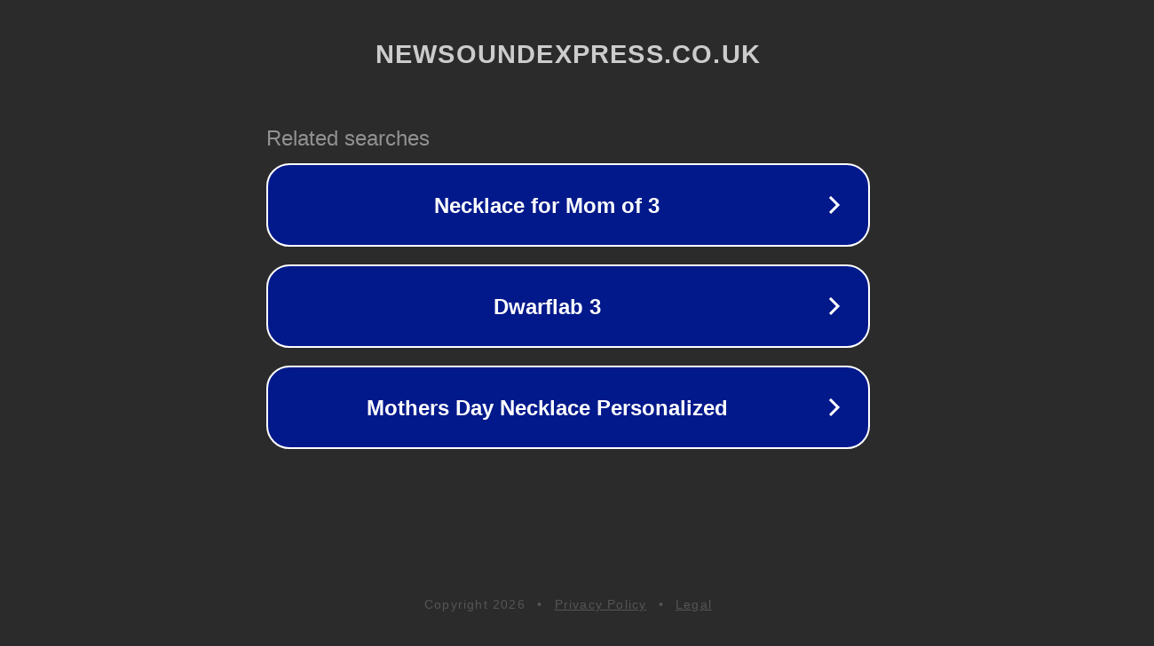

--- FILE ---
content_type: text/html; charset=utf-8
request_url: https://newsoundexpress.co.uk/tag/maniac
body_size: 1078
content:
<!doctype html>
<html data-adblockkey="MFwwDQYJKoZIhvcNAQEBBQADSwAwSAJBANDrp2lz7AOmADaN8tA50LsWcjLFyQFcb/P2Txc58oYOeILb3vBw7J6f4pamkAQVSQuqYsKx3YzdUHCvbVZvFUsCAwEAAQ==_ONXdRRC7nTOF+6wx54J+7rINDgxWvorKlMz4g6VaUbQ3sN3DaawchD8Bx3KI97GXCaUkEhpjrdt6kXEfw15Hng==" lang="en" style="background: #2B2B2B;">
<head>
    <meta charset="utf-8">
    <meta name="viewport" content="width=device-width, initial-scale=1">
    <link rel="icon" href="[data-uri]">
    <link rel="preconnect" href="https://www.google.com" crossorigin>
</head>
<body>
<div id="target" style="opacity: 0"></div>
<script>window.park = "[base64]";</script>
<script src="/bDBNBpdpg.js"></script>
</body>
</html>
